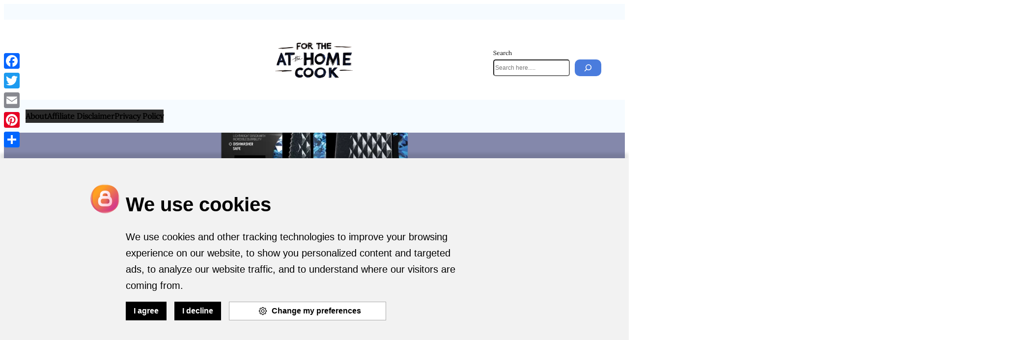

--- FILE ---
content_type: text/html; charset=utf-8
request_url: https://www.google.com/recaptcha/api2/aframe
body_size: 269
content:
<!DOCTYPE HTML><html><head><meta http-equiv="content-type" content="text/html; charset=UTF-8"></head><body><script nonce="woxBhDEVQFmHwPYZooUzSQ">/** Anti-fraud and anti-abuse applications only. See google.com/recaptcha */ try{var clients={'sodar':'https://pagead2.googlesyndication.com/pagead/sodar?'};window.addEventListener("message",function(a){try{if(a.source===window.parent){var b=JSON.parse(a.data);var c=clients[b['id']];if(c){var d=document.createElement('img');d.src=c+b['params']+'&rc='+(localStorage.getItem("rc::a")?sessionStorage.getItem("rc::b"):"");window.document.body.appendChild(d);sessionStorage.setItem("rc::e",parseInt(sessionStorage.getItem("rc::e")||0)+1);localStorage.setItem("rc::h",'1768642093979');}}}catch(b){}});window.parent.postMessage("_grecaptcha_ready", "*");}catch(b){}</script></body></html>

--- FILE ---
content_type: text/css
request_url: https://fortheathomecook.com/wp-content/uploads/elementor/css/post-8330.css?ver=1768315915
body_size: -196
content:
.elementor-widget-image .widget-image-caption{color:var( --e-global-color-text );font-family:var( --e-global-typography-text-font-family ), Sans-serif;font-weight:var( --e-global-typography-text-font-weight );}.elementor-widget-text-editor{font-family:var( --e-global-typography-text-font-family ), Sans-serif;font-weight:var( --e-global-typography-text-font-weight );color:var( --e-global-color-text );}.elementor-widget-text-editor.elementor-drop-cap-view-stacked .elementor-drop-cap{background-color:var( --e-global-color-primary );}.elementor-widget-text-editor.elementor-drop-cap-view-framed .elementor-drop-cap, .elementor-widget-text-editor.elementor-drop-cap-view-default .elementor-drop-cap{color:var( --e-global-color-primary );border-color:var( --e-global-color-primary );}.elementor-8330 .elementor-element.elementor-element-8b7b098{font-family:"Roboto", Sans-serif;font-size:16px;font-weight:400;color:#020202;}.elementor-8330 .elementor-element.elementor-element-4bb9d14{font-family:"Roboto", Sans-serif;font-size:16px;font-weight:400;color:#0F0F0F;}.elementor-widget-heading .elementor-heading-title{font-family:var( --e-global-typography-primary-font-family ), Sans-serif;font-weight:var( --e-global-typography-primary-font-weight );color:var( --e-global-color-primary );}.elementor-8330 .elementor-element.elementor-element-f7efa59 .elementor-wrapper{--video-aspect-ratio:1.77777;}.elementor-8330 .elementor-element.elementor-element-a9239e7{font-family:"Roboto", Sans-serif;font-size:16px;font-weight:400;color:#000000;}

--- FILE ---
content_type: image/svg+xml
request_url: https://cookieconsent.popupsmart.com/js/Assets/gearForLight.svg
body_size: 2276
content:
<svg width="32" height="32" viewBox="0 0 32 32" fill="none" xmlns="http://www.w3.org/2000/svg">
<path d="M16.781 29H15.219C14.7882 29.001 14.367 28.8734 14.0091 28.6336C13.6512 28.3938 13.373 28.0528 13.21 27.654L12.5 25.932C12.4916 25.9107 12.4789 25.8914 12.4628 25.8753C12.4466 25.8591 12.4273 25.8464 12.406 25.838L11.584 25.497C11.563 25.4879 11.5404 25.4831 11.5175 25.4831C11.4946 25.4831 11.472 25.4879 11.451 25.497L9.73201 26.213C9.33483 26.3797 8.89698 26.4241 8.47444 26.3405C8.0519 26.257 7.66388 26.0493 7.36001 25.744L6.26001 24.644C5.95486 24.34 5.74726 23.9521 5.66372 23.5296C5.58018 23.107 5.6245 22.6692 5.79101 22.272L6.50701 20.552C6.51571 20.5311 6.52018 20.5087 6.52018 20.486C6.52018 20.4634 6.51571 20.4409 6.50701 20.42L6.16601 19.598C6.15746 19.5769 6.14473 19.5576 6.12858 19.5415C6.11243 19.5253 6.0932 19.5126 6.07202 19.504L4.34901 18.794C3.94913 18.6312 3.60703 18.3525 3.36666 17.9938C3.1263 17.6351 2.99862 17.2128 3.00001 16.781V15.219C2.99909 14.7884 3.12656 14.3673 3.36613 14.0094C3.6057 13.6516 3.94651 13.3733 4.34501 13.21L6.068 12.5C6.08918 12.4915 6.10843 12.4787 6.12458 12.4626C6.14073 12.4464 6.15346 12.4272 6.16201 12.406L6.50302 11.584C6.52004 11.5416 6.52004 11.4944 6.50302 11.452L5.78601 9.73201C5.61935 9.33476 5.57506 8.89683 5.65879 8.47425C5.74253 8.05168 5.95047 7.66368 6.25601 7.36L7.35601 6.26002C7.65954 5.95456 8.04734 5.74665 8.46974 5.66291C8.89214 5.57918 9.32992 5.62342 9.72702 5.78999L11.448 6.50703C11.4904 6.52405 11.5377 6.52405 11.58 6.50703L12.403 6.16603C12.4239 6.15753 12.443 6.14489 12.4589 6.12892C12.4749 6.11294 12.4875 6.09394 12.496 6.07301L13.206 4.34901C13.3689 3.94913 13.6475 3.60702 14.0062 3.36665C14.3649 3.12628 14.7872 2.99862 15.219 3.00001H16.781C17.2116 2.99923 17.6327 3.12673 17.9905 3.36628C18.3483 3.60584 18.6267 3.94656 18.79 4.34498L19.5 6.068C19.5083 6.08915 19.5209 6.10837 19.5369 6.12452C19.5529 6.14068 19.572 6.15344 19.593 6.162L20.415 6.503C20.4361 6.51189 20.4587 6.51649 20.4815 6.51649C20.5044 6.51649 20.527 6.51189 20.548 6.503L22.268 5.787C22.6654 5.62088 23.1032 5.57689 23.5256 5.66059C23.9481 5.7443 24.336 5.95195 24.64 6.25703L25.74 7.35701C26.0453 7.66107 26.253 8.04921 26.3368 8.47187C26.4205 8.89453 26.3764 9.33252 26.21 9.72999L25.493 11.45C25.4841 11.4711 25.4795 11.4936 25.4795 11.5165C25.4795 11.5393 25.4841 11.562 25.493 11.583L25.834 12.404C25.8426 12.4252 25.8553 12.4444 25.8714 12.4606C25.8876 12.4767 25.9068 12.4894 25.928 12.498L27.651 13.208C28.0506 13.3708 28.3924 13.6491 28.6328 14.0074C28.8731 14.3657 29.001 14.7876 29 15.219V16.781C29.001 17.2118 28.8734 17.6331 28.6336 17.991C28.3939 18.3489 28.0528 18.627 27.654 18.79L25.932 19.5C25.9108 19.5086 25.8916 19.5213 25.8754 19.5374C25.8593 19.5536 25.8466 19.5728 25.838 19.594L25.497 20.416C25.48 20.4584 25.48 20.5056 25.497 20.548L26.214 22.268C26.3807 22.6653 26.425 23.1032 26.3412 23.5258C26.2575 23.9483 26.0496 24.3363 25.744 24.64L24.644 25.74C24.3406 26.0456 23.9528 26.2536 23.5303 26.3373C23.1079 26.421 22.6701 26.3767 22.273 26.21L20.552 25.493C20.5094 25.4755 20.4616 25.4755 20.419 25.493L19.598 25.834C19.5769 25.8423 19.5576 25.8549 19.5415 25.8709C19.5253 25.8868 19.5126 25.906 19.504 25.927L18.794 27.651C18.631 28.0508 18.3524 28.3928 17.9937 28.6332C17.635 28.8735 17.2128 29.0013 16.781 29ZM11.518 23.483C11.8032 23.4831 12.0856 23.5395 12.349 23.649L13.172 23.99C13.7047 24.2129 14.128 24.6369 14.35 25.17L15.059 26.893C15.0721 26.9247 15.0943 26.9518 15.1228 26.9708C15.1512 26.9899 15.1847 27 15.219 27H16.781C16.8153 27 16.8488 26.9899 16.8773 26.9708C16.9058 26.9518 16.9279 26.9247 16.941 26.893L17.65 25.17C17.8714 24.6365 18.2949 24.2123 18.828 23.99L19.65 23.649C19.914 23.5386 20.1974 23.4818 20.4835 23.4818C20.7697 23.4818 21.053 23.5386 21.317 23.649L23.037 24.366C23.0687 24.3792 23.1036 24.3826 23.1373 24.3758C23.171 24.369 23.2018 24.3524 23.226 24.328L24.326 23.228C24.3505 23.2041 24.3671 23.1734 24.3737 23.1398C24.3803 23.1062 24.3766 23.0714 24.363 23.04L23.647 21.319C23.427 20.7851 23.427 20.1859 23.647 19.652L23.988 18.83C24.2103 18.2969 24.6345 17.8733 25.168 17.652L26.891 16.943C26.9227 16.9299 26.9498 16.9078 26.9688 16.8793C26.9879 16.8508 26.998 16.8173 26.998 16.783V15.221C26.9981 15.1869 26.988 15.1535 26.9689 15.1251C26.9498 15.0968 26.9227 15.0748 26.891 15.062L25.168 14.352C24.6345 14.1307 24.2103 13.7072 23.988 13.174L23.647 12.352C23.5366 12.088 23.4798 11.8047 23.4798 11.5185C23.4798 11.2323 23.5366 10.949 23.647 10.685L24.363 8.96504C24.3766 8.93331 24.3804 8.89822 24.3738 8.86433C24.3672 8.83044 24.3505 8.79934 24.326 8.77504L23.226 7.675C23.2018 7.65063 23.171 7.63404 23.1373 7.62727C23.1036 7.6205 23.0687 7.6239 23.037 7.63704L21.317 8.35402C21.0531 8.46466 20.7697 8.52162 20.4835 8.52162C20.1973 8.52162 19.914 8.46466 19.65 8.35402L18.828 8.01399C18.2949 7.79174 17.8714 7.36751 17.65 6.834L16.941 5.11103C16.9279 5.07936 16.9058 5.05226 16.8773 5.03321C16.8488 5.01416 16.8153 5.00402 16.781 5.00404H15.219C15.1847 5.00402 15.1512 5.01416 15.1228 5.03321C15.0943 5.05226 15.0721 5.07936 15.059 5.11103L14.349 6.834C14.1277 7.3672 13.7046 7.79133 13.172 8.01399L12.349 8.35499C12.0852 8.46539 11.802 8.52229 11.516 8.52229C11.23 8.52229 10.9468 8.46539 10.683 8.35499L8.96301 7.63801C8.93119 7.62452 8.89604 7.62092 8.86215 7.6277C8.82826 7.63448 8.79719 7.65135 8.77301 7.67604L7.67302 8.77601C7.64861 8.79996 7.63194 8.8307 7.62516 8.86421C7.61839 8.89772 7.62182 8.93246 7.63501 8.964L8.35202 10.685C8.46266 10.949 8.51963 11.2323 8.51963 11.5185C8.51963 11.8047 8.46266 12.088 8.35202 12.352L8.012 13.174C7.90318 13.4388 7.74284 13.6793 7.54026 13.8815C7.33769 14.0837 7.09694 14.2436 6.83201 14.352L5.109 15.061C5.07733 15.0741 5.05025 15.0963 5.0312 15.1248C5.01215 15.1533 5.00199 15.1868 5.00201 15.221V16.783C5.00192 16.8172 5.01207 16.8506 5.03114 16.8789C5.05021 16.9073 5.07733 16.9292 5.109 16.942L6.83201 17.652C7.09694 17.7604 7.33769 17.9203 7.54026 18.1226C7.74284 18.3248 7.90318 18.5653 8.012 18.83L8.35202 19.652C8.57248 20.1861 8.57248 20.7859 8.35202 21.32L7.63601 23.039C7.62289 23.0707 7.61939 23.1055 7.62597 23.1391C7.63256 23.1727 7.64893 23.2037 7.67302 23.228L8.77301 24.328C8.79726 24.3523 8.82814 24.3688 8.86177 24.3756C8.89539 24.3823 8.93028 24.379 8.96202 24.366L10.682 23.649C10.947 23.5389 11.2311 23.4825 11.518 23.483ZM16 21.5C14.9122 21.5 13.8488 21.1774 12.9444 20.5731C12.0399 19.9687 11.3349 19.1097 10.9187 18.1047C10.5024 17.0998 10.3935 15.9939 10.6057 14.927C10.8179 13.8601 11.3417 12.8801 12.1109 12.1109C12.8801 11.3417 13.8601 10.8179 14.927 10.6057C15.9939 10.3934 17.0998 10.5024 18.1048 10.9187C19.1098 11.3349 19.9688 12.0399 20.5731 12.9443C21.1774 13.8488 21.5 14.9122 21.5 16C21.4984 17.4582 20.9184 18.8562 19.8873 19.8873C18.8562 20.9184 17.4582 21.4984 16 21.5ZM16 12.5C15.3078 12.5 14.6311 12.7053 14.0555 13.0899C13.48 13.4744 13.0313 14.0211 12.7664 14.6606C12.5015 15.3001 12.4322 16.0039 12.5673 16.6828C12.7023 17.3617 13.0357 17.9854 13.5251 18.4749C14.0146 18.9643 14.6383 19.2977 15.3172 19.4328C15.9961 19.5678 16.6999 19.4985 17.3394 19.2336C17.9789 18.9687 18.5256 18.5201 18.9102 17.9445C19.2947 17.369 19.5 16.6922 19.5 16C19.5 15.0718 19.1313 14.1815 18.4749 13.5252C17.8185 12.8688 16.9283 12.5 16 12.5Z" 
fill="black"/>
</svg>
